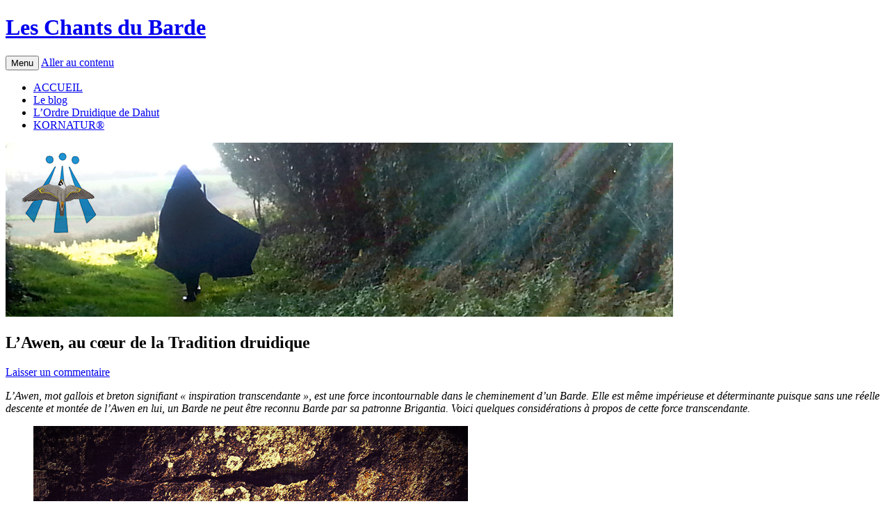

--- FILE ---
content_type: text/html; charset=UTF-8
request_url: https://barde.fr/awen
body_size: 8092
content:
<!DOCTYPE html>
<!--[if IE 7]>
<html class="ie ie7" lang="fr-FR">
<![endif]-->
<!--[if IE 8]>
<html class="ie ie8" lang="fr-FR">
<![endif]-->
<!--[if !(IE 7) & !(IE 8)]><!-->
<html lang="fr-FR">
<!--<![endif]-->
<head>
<meta charset="UTF-8" />
<meta name="viewport" content="width=device-width" />
<title>L&rsquo;Awen, au cœur de la Tradition druidique | </title>
<link rel="profile" href="https://gmpg.org/xfn/11" />
<link rel="pingback" href="https://barde.fr/xmlrpc.php">
<!--[if lt IE 9]>
<script src="https://barde.fr/wp-content/themes/twentytwelve/js/html5.js?ver=3.7.0" type="text/javascript"></script>
<![endif]-->
<meta name='robots' content='max-image-preview:large' />
	<style>img:is([sizes="auto" i], [sizes^="auto," i]) { contain-intrinsic-size: 3000px 1500px }</style>
	<link rel="alternate" type="application/rss+xml" title="Les Chants du Barde &raquo; L&rsquo;Awen, au cœur de la Tradition druidique Flux des commentaires" href="https://barde.fr/awen/feed" />
<script type="text/javascript">
/* <![CDATA[ */
window._wpemojiSettings = {"baseUrl":"https:\/\/s.w.org\/images\/core\/emoji\/16.0.1\/72x72\/","ext":".png","svgUrl":"https:\/\/s.w.org\/images\/core\/emoji\/16.0.1\/svg\/","svgExt":".svg","source":{"concatemoji":"https:\/\/barde.fr\/wp-includes\/js\/wp-emoji-release.min.js?ver=6.8.3"}};
/*! This file is auto-generated */
!function(s,n){var o,i,e;function c(e){try{var t={supportTests:e,timestamp:(new Date).valueOf()};sessionStorage.setItem(o,JSON.stringify(t))}catch(e){}}function p(e,t,n){e.clearRect(0,0,e.canvas.width,e.canvas.height),e.fillText(t,0,0);var t=new Uint32Array(e.getImageData(0,0,e.canvas.width,e.canvas.height).data),a=(e.clearRect(0,0,e.canvas.width,e.canvas.height),e.fillText(n,0,0),new Uint32Array(e.getImageData(0,0,e.canvas.width,e.canvas.height).data));return t.every(function(e,t){return e===a[t]})}function u(e,t){e.clearRect(0,0,e.canvas.width,e.canvas.height),e.fillText(t,0,0);for(var n=e.getImageData(16,16,1,1),a=0;a<n.data.length;a++)if(0!==n.data[a])return!1;return!0}function f(e,t,n,a){switch(t){case"flag":return n(e,"\ud83c\udff3\ufe0f\u200d\u26a7\ufe0f","\ud83c\udff3\ufe0f\u200b\u26a7\ufe0f")?!1:!n(e,"\ud83c\udde8\ud83c\uddf6","\ud83c\udde8\u200b\ud83c\uddf6")&&!n(e,"\ud83c\udff4\udb40\udc67\udb40\udc62\udb40\udc65\udb40\udc6e\udb40\udc67\udb40\udc7f","\ud83c\udff4\u200b\udb40\udc67\u200b\udb40\udc62\u200b\udb40\udc65\u200b\udb40\udc6e\u200b\udb40\udc67\u200b\udb40\udc7f");case"emoji":return!a(e,"\ud83e\udedf")}return!1}function g(e,t,n,a){var r="undefined"!=typeof WorkerGlobalScope&&self instanceof WorkerGlobalScope?new OffscreenCanvas(300,150):s.createElement("canvas"),o=r.getContext("2d",{willReadFrequently:!0}),i=(o.textBaseline="top",o.font="600 32px Arial",{});return e.forEach(function(e){i[e]=t(o,e,n,a)}),i}function t(e){var t=s.createElement("script");t.src=e,t.defer=!0,s.head.appendChild(t)}"undefined"!=typeof Promise&&(o="wpEmojiSettingsSupports",i=["flag","emoji"],n.supports={everything:!0,everythingExceptFlag:!0},e=new Promise(function(e){s.addEventListener("DOMContentLoaded",e,{once:!0})}),new Promise(function(t){var n=function(){try{var e=JSON.parse(sessionStorage.getItem(o));if("object"==typeof e&&"number"==typeof e.timestamp&&(new Date).valueOf()<e.timestamp+604800&&"object"==typeof e.supportTests)return e.supportTests}catch(e){}return null}();if(!n){if("undefined"!=typeof Worker&&"undefined"!=typeof OffscreenCanvas&&"undefined"!=typeof URL&&URL.createObjectURL&&"undefined"!=typeof Blob)try{var e="postMessage("+g.toString()+"("+[JSON.stringify(i),f.toString(),p.toString(),u.toString()].join(",")+"));",a=new Blob([e],{type:"text/javascript"}),r=new Worker(URL.createObjectURL(a),{name:"wpTestEmojiSupports"});return void(r.onmessage=function(e){c(n=e.data),r.terminate(),t(n)})}catch(e){}c(n=g(i,f,p,u))}t(n)}).then(function(e){for(var t in e)n.supports[t]=e[t],n.supports.everything=n.supports.everything&&n.supports[t],"flag"!==t&&(n.supports.everythingExceptFlag=n.supports.everythingExceptFlag&&n.supports[t]);n.supports.everythingExceptFlag=n.supports.everythingExceptFlag&&!n.supports.flag,n.DOMReady=!1,n.readyCallback=function(){n.DOMReady=!0}}).then(function(){return e}).then(function(){var e;n.supports.everything||(n.readyCallback(),(e=n.source||{}).concatemoji?t(e.concatemoji):e.wpemoji&&e.twemoji&&(t(e.twemoji),t(e.wpemoji)))}))}((window,document),window._wpemojiSettings);
/* ]]> */
</script>
<style id='wp-emoji-styles-inline-css' type='text/css'>

	img.wp-smiley, img.emoji {
		display: inline !important;
		border: none !important;
		box-shadow: none !important;
		height: 1em !important;
		width: 1em !important;
		margin: 0 0.07em !important;
		vertical-align: -0.1em !important;
		background: none !important;
		padding: 0 !important;
	}
</style>
<link rel='stylesheet' id='wp-block-library-css' href='https://barde.fr/wp-includes/css/dist/block-library/style.min.css?ver=6.8.3' type='text/css' media='all' />
<style id='classic-theme-styles-inline-css' type='text/css'>
/*! This file is auto-generated */
.wp-block-button__link{color:#fff;background-color:#32373c;border-radius:9999px;box-shadow:none;text-decoration:none;padding:calc(.667em + 2px) calc(1.333em + 2px);font-size:1.125em}.wp-block-file__button{background:#32373c;color:#fff;text-decoration:none}
</style>
<style id='global-styles-inline-css' type='text/css'>
:root{--wp--preset--aspect-ratio--square: 1;--wp--preset--aspect-ratio--4-3: 4/3;--wp--preset--aspect-ratio--3-4: 3/4;--wp--preset--aspect-ratio--3-2: 3/2;--wp--preset--aspect-ratio--2-3: 2/3;--wp--preset--aspect-ratio--16-9: 16/9;--wp--preset--aspect-ratio--9-16: 9/16;--wp--preset--color--black: #000000;--wp--preset--color--cyan-bluish-gray: #abb8c3;--wp--preset--color--white: #ffffff;--wp--preset--color--pale-pink: #f78da7;--wp--preset--color--vivid-red: #cf2e2e;--wp--preset--color--luminous-vivid-orange: #ff6900;--wp--preset--color--luminous-vivid-amber: #fcb900;--wp--preset--color--light-green-cyan: #7bdcb5;--wp--preset--color--vivid-green-cyan: #00d084;--wp--preset--color--pale-cyan-blue: #8ed1fc;--wp--preset--color--vivid-cyan-blue: #0693e3;--wp--preset--color--vivid-purple: #9b51e0;--wp--preset--gradient--vivid-cyan-blue-to-vivid-purple: linear-gradient(135deg,rgba(6,147,227,1) 0%,rgb(155,81,224) 100%);--wp--preset--gradient--light-green-cyan-to-vivid-green-cyan: linear-gradient(135deg,rgb(122,220,180) 0%,rgb(0,208,130) 100%);--wp--preset--gradient--luminous-vivid-amber-to-luminous-vivid-orange: linear-gradient(135deg,rgba(252,185,0,1) 0%,rgba(255,105,0,1) 100%);--wp--preset--gradient--luminous-vivid-orange-to-vivid-red: linear-gradient(135deg,rgba(255,105,0,1) 0%,rgb(207,46,46) 100%);--wp--preset--gradient--very-light-gray-to-cyan-bluish-gray: linear-gradient(135deg,rgb(238,238,238) 0%,rgb(169,184,195) 100%);--wp--preset--gradient--cool-to-warm-spectrum: linear-gradient(135deg,rgb(74,234,220) 0%,rgb(151,120,209) 20%,rgb(207,42,186) 40%,rgb(238,44,130) 60%,rgb(251,105,98) 80%,rgb(254,248,76) 100%);--wp--preset--gradient--blush-light-purple: linear-gradient(135deg,rgb(255,206,236) 0%,rgb(152,150,240) 100%);--wp--preset--gradient--blush-bordeaux: linear-gradient(135deg,rgb(254,205,165) 0%,rgb(254,45,45) 50%,rgb(107,0,62) 100%);--wp--preset--gradient--luminous-dusk: linear-gradient(135deg,rgb(255,203,112) 0%,rgb(199,81,192) 50%,rgb(65,88,208) 100%);--wp--preset--gradient--pale-ocean: linear-gradient(135deg,rgb(255,245,203) 0%,rgb(182,227,212) 50%,rgb(51,167,181) 100%);--wp--preset--gradient--electric-grass: linear-gradient(135deg,rgb(202,248,128) 0%,rgb(113,206,126) 100%);--wp--preset--gradient--midnight: linear-gradient(135deg,rgb(2,3,129) 0%,rgb(40,116,252) 100%);--wp--preset--font-size--small: 13px;--wp--preset--font-size--medium: 20px;--wp--preset--font-size--large: 36px;--wp--preset--font-size--x-large: 42px;--wp--preset--spacing--20: 0.44rem;--wp--preset--spacing--30: 0.67rem;--wp--preset--spacing--40: 1rem;--wp--preset--spacing--50: 1.5rem;--wp--preset--spacing--60: 2.25rem;--wp--preset--spacing--70: 3.38rem;--wp--preset--spacing--80: 5.06rem;--wp--preset--shadow--natural: 6px 6px 9px rgba(0, 0, 0, 0.2);--wp--preset--shadow--deep: 12px 12px 50px rgba(0, 0, 0, 0.4);--wp--preset--shadow--sharp: 6px 6px 0px rgba(0, 0, 0, 0.2);--wp--preset--shadow--outlined: 6px 6px 0px -3px rgba(255, 255, 255, 1), 6px 6px rgba(0, 0, 0, 1);--wp--preset--shadow--crisp: 6px 6px 0px rgba(0, 0, 0, 1);}:where(.is-layout-flex){gap: 0.5em;}:where(.is-layout-grid){gap: 0.5em;}body .is-layout-flex{display: flex;}.is-layout-flex{flex-wrap: wrap;align-items: center;}.is-layout-flex > :is(*, div){margin: 0;}body .is-layout-grid{display: grid;}.is-layout-grid > :is(*, div){margin: 0;}:where(.wp-block-columns.is-layout-flex){gap: 2em;}:where(.wp-block-columns.is-layout-grid){gap: 2em;}:where(.wp-block-post-template.is-layout-flex){gap: 1.25em;}:where(.wp-block-post-template.is-layout-grid){gap: 1.25em;}.has-black-color{color: var(--wp--preset--color--black) !important;}.has-cyan-bluish-gray-color{color: var(--wp--preset--color--cyan-bluish-gray) !important;}.has-white-color{color: var(--wp--preset--color--white) !important;}.has-pale-pink-color{color: var(--wp--preset--color--pale-pink) !important;}.has-vivid-red-color{color: var(--wp--preset--color--vivid-red) !important;}.has-luminous-vivid-orange-color{color: var(--wp--preset--color--luminous-vivid-orange) !important;}.has-luminous-vivid-amber-color{color: var(--wp--preset--color--luminous-vivid-amber) !important;}.has-light-green-cyan-color{color: var(--wp--preset--color--light-green-cyan) !important;}.has-vivid-green-cyan-color{color: var(--wp--preset--color--vivid-green-cyan) !important;}.has-pale-cyan-blue-color{color: var(--wp--preset--color--pale-cyan-blue) !important;}.has-vivid-cyan-blue-color{color: var(--wp--preset--color--vivid-cyan-blue) !important;}.has-vivid-purple-color{color: var(--wp--preset--color--vivid-purple) !important;}.has-black-background-color{background-color: var(--wp--preset--color--black) !important;}.has-cyan-bluish-gray-background-color{background-color: var(--wp--preset--color--cyan-bluish-gray) !important;}.has-white-background-color{background-color: var(--wp--preset--color--white) !important;}.has-pale-pink-background-color{background-color: var(--wp--preset--color--pale-pink) !important;}.has-vivid-red-background-color{background-color: var(--wp--preset--color--vivid-red) !important;}.has-luminous-vivid-orange-background-color{background-color: var(--wp--preset--color--luminous-vivid-orange) !important;}.has-luminous-vivid-amber-background-color{background-color: var(--wp--preset--color--luminous-vivid-amber) !important;}.has-light-green-cyan-background-color{background-color: var(--wp--preset--color--light-green-cyan) !important;}.has-vivid-green-cyan-background-color{background-color: var(--wp--preset--color--vivid-green-cyan) !important;}.has-pale-cyan-blue-background-color{background-color: var(--wp--preset--color--pale-cyan-blue) !important;}.has-vivid-cyan-blue-background-color{background-color: var(--wp--preset--color--vivid-cyan-blue) !important;}.has-vivid-purple-background-color{background-color: var(--wp--preset--color--vivid-purple) !important;}.has-black-border-color{border-color: var(--wp--preset--color--black) !important;}.has-cyan-bluish-gray-border-color{border-color: var(--wp--preset--color--cyan-bluish-gray) !important;}.has-white-border-color{border-color: var(--wp--preset--color--white) !important;}.has-pale-pink-border-color{border-color: var(--wp--preset--color--pale-pink) !important;}.has-vivid-red-border-color{border-color: var(--wp--preset--color--vivid-red) !important;}.has-luminous-vivid-orange-border-color{border-color: var(--wp--preset--color--luminous-vivid-orange) !important;}.has-luminous-vivid-amber-border-color{border-color: var(--wp--preset--color--luminous-vivid-amber) !important;}.has-light-green-cyan-border-color{border-color: var(--wp--preset--color--light-green-cyan) !important;}.has-vivid-green-cyan-border-color{border-color: var(--wp--preset--color--vivid-green-cyan) !important;}.has-pale-cyan-blue-border-color{border-color: var(--wp--preset--color--pale-cyan-blue) !important;}.has-vivid-cyan-blue-border-color{border-color: var(--wp--preset--color--vivid-cyan-blue) !important;}.has-vivid-purple-border-color{border-color: var(--wp--preset--color--vivid-purple) !important;}.has-vivid-cyan-blue-to-vivid-purple-gradient-background{background: var(--wp--preset--gradient--vivid-cyan-blue-to-vivid-purple) !important;}.has-light-green-cyan-to-vivid-green-cyan-gradient-background{background: var(--wp--preset--gradient--light-green-cyan-to-vivid-green-cyan) !important;}.has-luminous-vivid-amber-to-luminous-vivid-orange-gradient-background{background: var(--wp--preset--gradient--luminous-vivid-amber-to-luminous-vivid-orange) !important;}.has-luminous-vivid-orange-to-vivid-red-gradient-background{background: var(--wp--preset--gradient--luminous-vivid-orange-to-vivid-red) !important;}.has-very-light-gray-to-cyan-bluish-gray-gradient-background{background: var(--wp--preset--gradient--very-light-gray-to-cyan-bluish-gray) !important;}.has-cool-to-warm-spectrum-gradient-background{background: var(--wp--preset--gradient--cool-to-warm-spectrum) !important;}.has-blush-light-purple-gradient-background{background: var(--wp--preset--gradient--blush-light-purple) !important;}.has-blush-bordeaux-gradient-background{background: var(--wp--preset--gradient--blush-bordeaux) !important;}.has-luminous-dusk-gradient-background{background: var(--wp--preset--gradient--luminous-dusk) !important;}.has-pale-ocean-gradient-background{background: var(--wp--preset--gradient--pale-ocean) !important;}.has-electric-grass-gradient-background{background: var(--wp--preset--gradient--electric-grass) !important;}.has-midnight-gradient-background{background: var(--wp--preset--gradient--midnight) !important;}.has-small-font-size{font-size: var(--wp--preset--font-size--small) !important;}.has-medium-font-size{font-size: var(--wp--preset--font-size--medium) !important;}.has-large-font-size{font-size: var(--wp--preset--font-size--large) !important;}.has-x-large-font-size{font-size: var(--wp--preset--font-size--x-large) !important;}
:where(.wp-block-post-template.is-layout-flex){gap: 1.25em;}:where(.wp-block-post-template.is-layout-grid){gap: 1.25em;}
:where(.wp-block-columns.is-layout-flex){gap: 2em;}:where(.wp-block-columns.is-layout-grid){gap: 2em;}
:root :where(.wp-block-pullquote){font-size: 1.5em;line-height: 1.6;}
</style>
<link rel="https://api.w.org/" href="https://barde.fr/wp-json/" /><link rel="alternate" title="JSON" type="application/json" href="https://barde.fr/wp-json/wp/v2/posts/199" /><link rel="EditURI" type="application/rsd+xml" title="RSD" href="https://barde.fr/xmlrpc.php?rsd" />
<meta name="generator" content="WordPress 6.8.3" />
<link rel="canonical" href="https://barde.fr/awen" />
<link rel='shortlink' href='https://barde.fr/?p=199' />
<link rel="alternate" title="oEmbed (JSON)" type="application/json+oembed" href="https://barde.fr/wp-json/oembed/1.0/embed?url=https%3A%2F%2Fbarde.fr%2Fawen" />
<link rel="alternate" title="oEmbed (XML)" type="text/xml+oembed" href="https://barde.fr/wp-json/oembed/1.0/embed?url=https%3A%2F%2Fbarde.fr%2Fawen&#038;format=xml" />
</head>

<body class="wp-singular post-template-default single single-post postid-199 single-format-standard wp-theme-twentytwelve wp-child-theme-twentytwelve-child">
<div id="page" class="hfeed site">
	<header id="masthead" class="site-header" role="banner">
		<hgroup>
			<h1 class="site-title"><a href="https://barde.fr/" title="Les Chants du Barde" rel="home">Les Chants du Barde</a></h1>
			<h2 class="site-description"></h2>
		</hgroup>

		<nav id="site-navigation" class="main-navigation" role="navigation">
			<button class="menu-toggle">Menu</button>
			<a class="assistive-text" href="#content" title="Aller au contenu">Aller au contenu</a>
			<div class="menu-menu-1-container"><ul id="menu-menu-1" class="nav-menu"><li id="menu-item-192" class="menu-item menu-item-type-post_type menu-item-object-page menu-item-home menu-item-192"><a href="https://barde.fr/">ACCUEIL</a></li>
<li id="menu-item-159" class="menu-item menu-item-type-post_type menu-item-object-page current_page_parent menu-item-159"><a href="https://barde.fr/chants-et-poemes-bardiques">Le blog</a></li>
<li id="menu-item-162" class="menu-item menu-item-type-custom menu-item-object-custom menu-item-162"><a href="https://druidisme.fr">L&rsquo;Ordre Druidique de Dahut</a></li>
<li id="menu-item-161" class="menu-item menu-item-type-custom menu-item-object-custom menu-item-161"><a href="https://kornatur.com">KORNATUR®</a></li>
</ul></div>		</nav><!-- #site-navigation -->

				<a href="https://barde.fr/"><img src="https://barde.fr/wp-content/uploads/2021/01/chantsdubarde_banniere02.jpg" class="header-image" width="960" height="250" alt="Les Chants du Barde" /></a>
			</header><!-- #masthead -->

	<div id="main" class="wrapper">

	<div id="primary" class="site-content">
		<div id="content" role="main">

			
				
	<article id="post-199" class="post-199 post type-post status-publish format-standard hentry category-tradition">
				<header class="entry-header">
			
						<h1 class="entry-title">L&rsquo;Awen, au cœur de la Tradition druidique</h1>
										<div class="comments-link">
					<a href="https://barde.fr/awen#respond"><span class="leave-reply">Laisser un commentaire</span></a>				</div><!-- .comments-link -->
					</header><!-- .entry-header -->

				<div class="entry-content">
			
<p><em>L&rsquo;Awen, mot gallois et breton signifiant « inspiration transcendante », est une force incontournable dans le cheminement d&rsquo;un Barde. Elle est même impérieuse et déterminante puisque sans une réelle descente et montée de l&rsquo;Awen en lui, un Barde ne peut être reconnu Barde par sa patronne Brigantia. Voici quelques considérations à propos de cette force transcendante.</em></p>



<figure class="wp-block-image size-large"><img fetchpriority="high" decoding="async" class="alignnone wp-image-61" src="https://barde.fr/wp-content/uploads/2021/01/awen-tribann-terre.jpg" alt="La Tradition moderne associe le tribann à l' Awen" width="625" height="625" srcset="https://barde.fr/wp-content/uploads/2021/01/awen-tribann-terre.jpg 625w, https://barde.fr/wp-content/uploads/2021/01/awen-tribann-terre-300x300.jpg 300w, https://barde.fr/wp-content/uploads/2021/01/awen-tribann-terre-150x150.jpg 150w" sizes="(max-width: 625px) 100vw, 625px" /></figure>



<h2 class="wp-block-heading">Évoquer l&rsquo;Awen</h2>



<p>L&rsquo;Awen résonne comme le souffle du vent sur les hauteurs du Tertre. Il/elle réveille en moi le feu sacré de ma puissance créatrice que gouverne ma protectrice Brigantia. Il/elle est aussi fascinant que la brume qui vient de la baie d&rsquo;Ys et s&rsquo;étire sur les plaines de mon <em>bro</em> : force insaisissable et totale qui submerge et remplit mon espace intime.</p>



<h2 class="wp-block-heading">Le tribann</h2>



<p>L&rsquo;Awen n&rsquo;a pas de symbole dans sa vérité pleine et entière. Mais l&rsquo;homme a toujours eu besoin de symboliser, représenter ce qu&rsquo;il ressent, d&rsquo;établir des conventions, pour donner du sens et communiquer. Ainsi est apparu le tribann.Issu de la vision ternaire de la tradition galloise de Iolo Morganwg, en lien avec le mouvement protestant franc-maçon fondé au 18<sup>e</sup> siècle en Angleterre, le tribann est pleinement associé aux Triades, au concept monothéiste « OIW », aux « trois cris de la Lumière blanche », etc.Originellement, ce symbole se rattache donc à une pensée déiste, non polythéiste, mais panthéisto-monothéiste.Cette philosophie n&rsquo;est à présent plus la mienne au regard de mon expérience religieuse vécue dans la pluralité et une réalité polycultuelle. Néanmoins, dans mon ressenti de Barde, ce symbole résonne toujours aussi fort aujourd&rsquo;hui et garde une pertinence. Car l&rsquo;image des rayons illustre justement mon ressenti intérieur lorsque l&rsquo;Awen se manifeste et vient frapper mon front et mes chaudrons. Et elle a en réalité deux polarités et n&rsquo;est pas que lumineuse.</p>



<h2 class="wp-block-heading">De l&rsquo;usage du mot d&rsquo;origine galloise</h2>



<p>Je suis toujours mal à l&rsquo;aise avec les personnes qui utilisent le mot « Awen » pour ponctuer la fin de leur discours, comme ils emploieraient le mot hébreux « Amen » en fin de prière. L&rsquo;Awen n&rsquo;a rien de liturgique et n&rsquo;est pas un mot qui sert selon moi à valider un discours. L&rsquo;Awen se chante et n&rsquo;est pas une ponctuation. La question en ce cas est : « Cela est-il juste au nom de la Tradition&nbsp;? Quel le sens et la cohérence de cet usage au regard d&rsquo;une telle puissance&nbsp;? »</p>



<h2 class="wp-block-heading">La force inspiratrice et transcendante de l&rsquo;Awen</h2>



<p>Car c&rsquo;est bien de cela qu&rsquo;il s&rsquo;agit : l&rsquo;Awen est puissance d&rsquo;inspiration qui traverse l&rsquo;homme et les Dieux. Cette force transcendante est souffle d&rsquo;en haut, comme il/elle est aussi souffle d&rsquo;en bas, remontant parfois des profondeurs : il/elle est ombre et lumière, juste polarité de la Tradition qui tend vers la dynamique. On devrait ainsi toujours représenter le symbole des trois rayons dans ses deux aspects. L&rsquo;Awen est un choc vibratoire qui, dans son principe de lumière, frappe et glace le front et réveille les trois chaudrons de l&rsquo;Être; et dans son principe d&rsquo;ombre, il/elle crée une sorte de chaos intérieur qui fait entrer le corps en résonance. La personne, touchée par l&rsquo;Awen, est alors telle une corde pincée très fort qui peut vibrer jusqu&rsquo;à entrer en transe bardique. Par le seul fait de la transe due à l&rsquo;Awen, la personne est ainsi reconnue Barde et investie de cette fonction sacerdotale par les divinités.</p>



<p>&nbsp;</p>



<figure class="wp-block-image size-large"><img decoding="async" class="alignnone wp-image-202" src="https://barde.fr/wp-content/uploads/2021/01/barde-chantant-lAwen.jpg" alt="Le Barde Taliesin en cérémonie lève les bras au ciel et chante l' Awen" width="700" height="700" srcset="https://barde.fr/wp-content/uploads/2021/01/barde-chantant-lAwen.jpg 700w, https://barde.fr/wp-content/uploads/2021/01/barde-chantant-lAwen-300x300.jpg 300w, https://barde.fr/wp-content/uploads/2021/01/barde-chantant-lAwen-150x150.jpg 150w, https://barde.fr/wp-content/uploads/2021/01/barde-chantant-lAwen-624x624.jpg 624w" sizes="(max-width: 700px) 100vw, 700px" /></figure>



<h2 class="wp-block-heading">Avec l&rsquo;Awen, « rien ne va plus »</h2>



<p>Le Barde, réceptacle d&rsquo;une puissance qui le dépasse, devient un <em>awenydd</em>, religieux chantre inspiré qui exprime, recrée, réactualise, change la Tradition, en bouleverse les acquis et le conservatisme entretenu jusqu&rsquo;alors par les Bardes, tout cela par la seule action de l&rsquo;Awen. En réalité, il/elle fonde et a toujours fondé la Tradition qu&rsquo;il/elle rend vivante, comme le font également les Divinités. Et l&rsquo;Awen de se chanter en rituel, en cascade : instant pur d&rsquo;éclat et d&rsquo;ouverture des cœurs (Aaaooou-) et d&rsquo;ancrage au final (-eeeennnn). À l&rsquo;image d&rsquo;une source jaillissante, il/elle devrait se chanter en réalité avec modération, c&rsquo;est-à-dire une seule fois, au début de la cérémonie religieuse et non à la fin, car c&rsquo;est une façon de faire venir l&rsquo;inspiration sur le rituel. Par ailleurs, appeler l&rsquo;Awen par le chant, c&rsquo;est accepter d&rsquo;ouvrir un robinet prêt à déverser cette force implacable, c&rsquo;est prendre la responsabilité que l&rsquo;Awen se manifeste en quelqu&rsquo;un à chaque fois qu&rsquo;il/elle est chanté, ce qui peut venir transformer l&rsquo;ordre des choses, dans la cérémonie.</p>



<p>Ainsi, l&rsquo;Awen n&rsquo;est pas d&rsquo;essence divine mais une puissance sacrée, transcendante, à respecter comme telle et à ne pas sous-estimer.</p>



<figure class="wp-block-image size-large"><img decoding="async" class="alignnone wp-image-102" src="https://barde.fr/wp-content/uploads/2021/01/college-des-bardes.jpg" alt="Emblème du Collège des Bardes de l'Ordre Druidique de Dahut" width="750" height="750" srcset="https://barde.fr/wp-content/uploads/2021/01/college-des-bardes.jpg 750w, https://barde.fr/wp-content/uploads/2021/01/college-des-bardes-300x300.jpg 300w, https://barde.fr/wp-content/uploads/2021/01/college-des-bardes-150x150.jpg 150w, https://barde.fr/wp-content/uploads/2021/01/college-des-bardes-624x624.jpg 624w" sizes="(max-width: 750px) 100vw, 750px" />
<figcaption>Emblème du Collège des Bardes de l&rsquo;Ordre Druidique de Dahut</figcaption>
</figure>
					</div><!-- .entry-content -->
		
		<footer class="entry-meta">
			